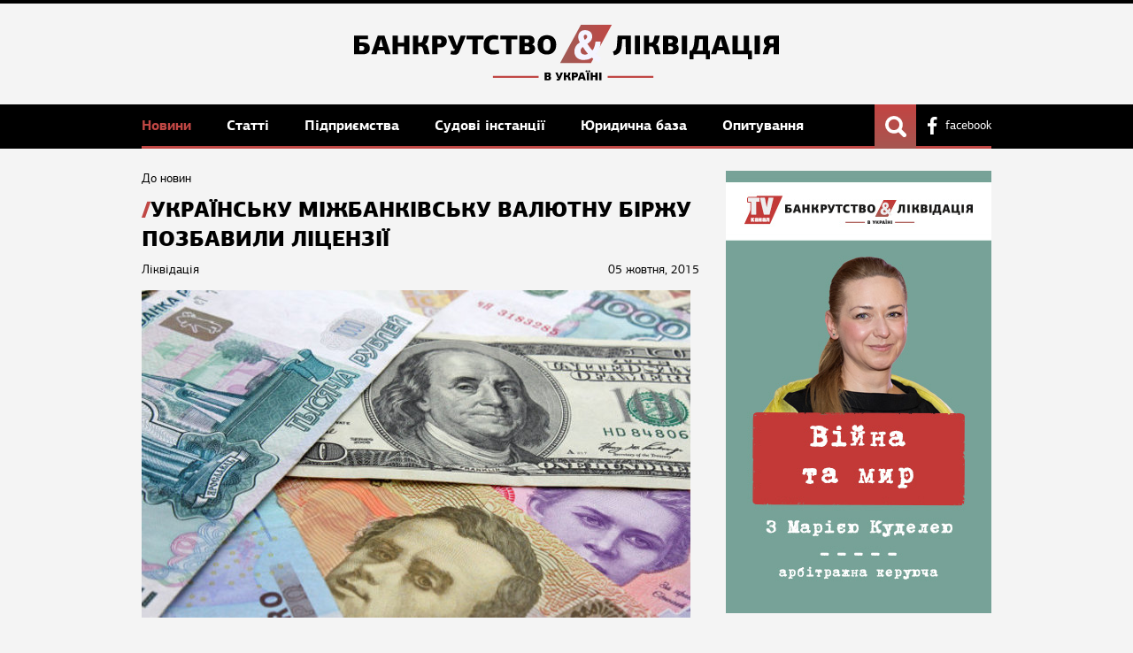

--- FILE ---
content_type: text/html; charset=utf-8
request_url: https://www.google.com/recaptcha/api2/aframe
body_size: 267
content:
<!DOCTYPE HTML><html><head><meta http-equiv="content-type" content="text/html; charset=UTF-8"></head><body><script nonce="3S996B7zvmzsE9rd1iVCKg">/** Anti-fraud and anti-abuse applications only. See google.com/recaptcha */ try{var clients={'sodar':'https://pagead2.googlesyndication.com/pagead/sodar?'};window.addEventListener("message",function(a){try{if(a.source===window.parent){var b=JSON.parse(a.data);var c=clients[b['id']];if(c){var d=document.createElement('img');d.src=c+b['params']+'&rc='+(localStorage.getItem("rc::a")?sessionStorage.getItem("rc::b"):"");window.document.body.appendChild(d);sessionStorage.setItem("rc::e",parseInt(sessionStorage.getItem("rc::e")||0)+1);localStorage.setItem("rc::h",'1769281093180');}}}catch(b){}});window.parent.postMessage("_grecaptcha_ready", "*");}catch(b){}</script></body></html>

--- FILE ---
content_type: text/plain
request_url: https://www.google-analytics.com/j/collect?v=1&_v=j102&a=315819446&t=pageview&_s=1&dl=https%3A%2F%2Fbankruptcy-ua.com%2Fnews%2F2077&ul=en-us%40posix&dt=%D0%A3%D0%BA%D1%80%D0%B0%D1%97%D0%BD%D1%81%D1%8C%D0%BA%D1%83%20%D0%BC%D1%96%D0%B6%D0%B1%D0%B0%D0%BD%D0%BA%D1%96%D0%B2%D1%81%D1%8C%D0%BA%D1%83%20%D0%B2%D0%B0%D0%BB%D1%8E%D1%82%D0%BD%D1%83%20%D0%B1%D1%96%D1%80%D0%B6%D1%83%20%D0%BF%D0%BE%D0%B7%D0%B1%D0%B0%D0%B2%D0%B8%D0%BB%D0%B8%20%D0%BB%D1%96%D1%86%D0%B5%D0%BD%D0%B7%D1%96%D1%97%20%7C%20%D0%91%D0%B0%D0%BD%D0%BA%D1%80%D1%83%D1%82%D1%81%D1%82%D0%B2%D0%BE%20%D1%82%D0%B0%20%D0%9B%D1%96%D0%BA%D0%B2%D1%96%D0%B4%D0%B0%D1%86%D1%96%D1%8F%20%D0%B2%20%D0%A3%D0%BA%D1%80%D0%B0%D1%97%D0%BD%D1%96%20%7C%20%D0%91%D0%B0%D0%BD%D0%BA%D1%80%D0%BE%D1%82%D1%81%D1%82%D0%B2%D0%BE%20%D0%B8%20%D0%9B%D0%B8%D0%BA%D0%B2%D0%B8%D0%B4%D0%B0%D1%86%D0%B8%D1%8F%20%D0%B2%20%D0%A3%D0%BA%D1%80%D0%B0%D0%B8%D0%BD%D0%B5&sr=1280x720&vp=1280x720&_u=IEBAAEABAAAAACAAI~&jid=250691509&gjid=2121391812&cid=110856948.1769281091&tid=UA-58214994-1&_gid=1320265666.1769281091&_r=1&_slc=1&z=714946200
body_size: -451
content:
2,cG-1DTS6QSY9K